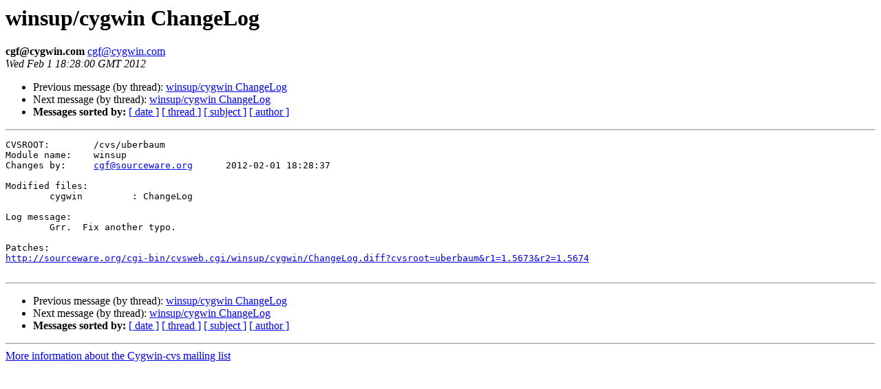

--- FILE ---
content_type: text/html
request_url: https://cygwin.com/pipermail/cygwin-cvs/2012q1/010320.html
body_size: 993
content:
<!DOCTYPE HTML PUBLIC "-//W3C//DTD HTML 4.01 Transitional//EN">
<HTML>
 <HEAD>
   <TITLE> winsup/cygwin ChangeLog
   </TITLE>
   <LINK REL="Index" HREF="index.html" >
   <LINK REL="made" HREF="mailto:cgf%40cygwin.com?Subject=Re:%20Re%3A%20winsup/cygwin%20ChangeLog&In-Reply-To=%3C20120201182837.26554.qmail%40sourceware.org%3E">
   <META NAME="robots" CONTENT="index,nofollow">
   <style type="text/css">
       pre {
           white-space: pre-wrap;       /* css-2.1, curent FF, Opera, Safari */
           }
   </style>
   <META http-equiv="Content-Type" content="text/html; charset=us-ascii">
   <LINK REL="Previous"  HREF="010317.html">
   <LINK REL="Next"  HREF="010364.html">
 </HEAD>
 <BODY BGCOLOR="#ffffff">
   <H1>winsup/cygwin ChangeLog</H1>
    <B>cgf@cygwin.com</B> 
    <A HREF="mailto:cgf%40cygwin.com?Subject=Re:%20Re%3A%20winsup/cygwin%20ChangeLog&In-Reply-To=%3C20120201182837.26554.qmail%40sourceware.org%3E"
       TITLE="winsup/cygwin ChangeLog">cgf@cygwin.com
       </A><BR>
    <I>Wed Feb  1 18:28:00 GMT 2012</I>
    <P><UL>
        <LI>Previous message (by thread): <A HREF="010317.html">winsup/cygwin ChangeLog
</A></li>
        <LI>Next message (by thread): <A HREF="010364.html">winsup/cygwin ChangeLog
</A></li>
         <LI> <B>Messages sorted by:</B> 
              <a href="date.html#10320">[ date ]</a>
              <a href="thread.html#10320">[ thread ]</a>
              <a href="subject.html#10320">[ subject ]</a>
              <a href="author.html#10320">[ author ]</a>
         </LI>
       </UL>
    <HR>  
<!--beginarticle-->
<PRE>CVSROOT:	/cvs/uberbaum
Module name:	winsup
Changes by:	<A HREF="mailto:cgf@sourceware.org">cgf@sourceware.org</A>	2012-02-01 18:28:37

Modified files:
	cygwin         : ChangeLog 

Log message:
	Grr.  Fix another typo.

Patches:
<A HREF="http://sourceware.org/cgi-bin/cvsweb.cgi/winsup/cygwin/ChangeLog.diff?cvsroot=uberbaum&amp;r1=1.5673&amp;r2=1.5674">http://sourceware.org/cgi-bin/cvsweb.cgi/winsup/cygwin/ChangeLog.diff?cvsroot=uberbaum&amp;r1=1.5673&amp;r2=1.5674</A>

</PRE>

<!--endarticle-->
    <HR>
    <P><UL>
        <!--threads-->
	<LI>Previous message (by thread): <A HREF="010317.html">winsup/cygwin ChangeLog
</A></li>
	<LI>Next message (by thread): <A HREF="010364.html">winsup/cygwin ChangeLog
</A></li>
         <LI> <B>Messages sorted by:</B> 
              <a href="date.html#10320">[ date ]</a>
              <a href="thread.html#10320">[ thread ]</a>
              <a href="subject.html#10320">[ subject ]</a>
              <a href="author.html#10320">[ author ]</a>
         </LI>
       </UL>

<hr>
<a href="http://cygwin.com/mailman/listinfo/cygwin-cvs">More information about the Cygwin-cvs
mailing list</a><br>
</body></html>
